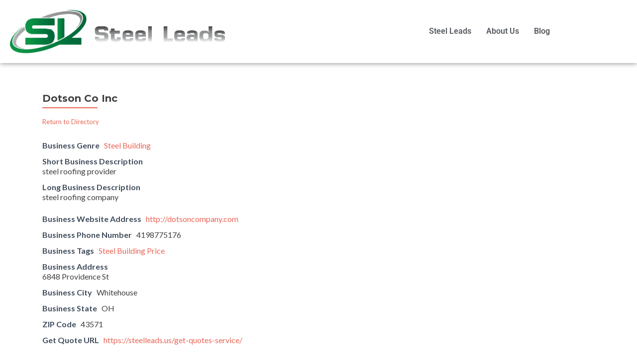

--- FILE ---
content_type: text/css
request_url: https://steelleads.us/wp-content/uploads/elementor/css/post-5334.css?ver=1768650016
body_size: 601
content:
.elementor-5334 .elementor-element.elementor-element-434ba43e:not(.elementor-motion-effects-element-type-background), .elementor-5334 .elementor-element.elementor-element-434ba43e > .elementor-motion-effects-container > .elementor-motion-effects-layer{background-color:#F8F8F8;}.elementor-5334 .elementor-element.elementor-element-434ba43e{box-shadow:0px 0px 10px 0px rgba(0, 0, 0, 0.26);transition:background 0.3s, border 0.3s, border-radius 0.3s, box-shadow 0.3s;padding:50px 0px 50px 0px;}.elementor-5334 .elementor-element.elementor-element-434ba43e > .elementor-background-overlay{transition:background 0.3s, border-radius 0.3s, opacity 0.3s;}.elementor-bc-flex-widget .elementor-5334 .elementor-element.elementor-element-12651b8b.elementor-column .elementor-widget-wrap{align-items:center;}.elementor-5334 .elementor-element.elementor-element-12651b8b.elementor-column.elementor-element[data-element_type="column"] > .elementor-widget-wrap.elementor-element-populated{align-content:center;align-items:center;}.elementor-widget-site-logo .hfe-site-logo-container .hfe-site-logo-img{border-color:var( --e-global-color-primary );}.elementor-widget-site-logo .widget-image-caption{color:var( --e-global-color-text );font-family:var( --e-global-typography-text-font-family ), Sans-serif;font-weight:var( --e-global-typography-text-font-weight );}.elementor-5334 .elementor-element.elementor-element-794dc97c .hfe-site-logo-container, .elementor-5334 .elementor-element.elementor-element-794dc97c .hfe-caption-width figcaption{text-align:center;}.elementor-5334 .elementor-element.elementor-element-794dc97c .widget-image-caption{margin-top:0px;margin-bottom:0px;}.elementor-5334 .elementor-element.elementor-element-794dc97c .hfe-site-logo-container .hfe-site-logo-img{border-style:none;}.elementor-bc-flex-widget .elementor-5334 .elementor-element.elementor-element-200e9670.elementor-column .elementor-widget-wrap{align-items:center;}.elementor-5334 .elementor-element.elementor-element-200e9670.elementor-column.elementor-element[data-element_type="column"] > .elementor-widget-wrap.elementor-element-populated{align-content:center;align-items:center;}.elementor-widget-icon-list .elementor-icon-list-item:not(:last-child):after{border-color:var( --e-global-color-text );}.elementor-widget-icon-list .elementor-icon-list-icon i{color:var( --e-global-color-primary );}.elementor-widget-icon-list .elementor-icon-list-icon svg{fill:var( --e-global-color-primary );}.elementor-widget-icon-list .elementor-icon-list-item > .elementor-icon-list-text, .elementor-widget-icon-list .elementor-icon-list-item > a{font-family:var( --e-global-typography-text-font-family ), Sans-serif;font-weight:var( --e-global-typography-text-font-weight );}.elementor-widget-icon-list .elementor-icon-list-text{color:var( --e-global-color-secondary );}.elementor-5334 .elementor-element.elementor-element-76c5117b .elementor-icon-list-items:not(.elementor-inline-items) .elementor-icon-list-item:not(:last-child){padding-block-end:calc(10px/2);}.elementor-5334 .elementor-element.elementor-element-76c5117b .elementor-icon-list-items:not(.elementor-inline-items) .elementor-icon-list-item:not(:first-child){margin-block-start:calc(10px/2);}.elementor-5334 .elementor-element.elementor-element-76c5117b .elementor-icon-list-items.elementor-inline-items .elementor-icon-list-item{margin-inline:calc(10px/2);}.elementor-5334 .elementor-element.elementor-element-76c5117b .elementor-icon-list-items.elementor-inline-items{margin-inline:calc(-10px/2);}.elementor-5334 .elementor-element.elementor-element-76c5117b .elementor-icon-list-items.elementor-inline-items .elementor-icon-list-item:after{inset-inline-end:calc(-10px/2);}.elementor-5334 .elementor-element.elementor-element-76c5117b .elementor-icon-list-icon i{color:var( --e-global-color-782d7f2 );transition:color 0.3s;}.elementor-5334 .elementor-element.elementor-element-76c5117b .elementor-icon-list-icon svg{fill:var( --e-global-color-782d7f2 );transition:fill 0.3s;}.elementor-5334 .elementor-element.elementor-element-76c5117b .elementor-icon-list-item:hover .elementor-icon-list-icon i{color:var( --e-global-color-secondary );}.elementor-5334 .elementor-element.elementor-element-76c5117b .elementor-icon-list-item:hover .elementor-icon-list-icon svg{fill:var( --e-global-color-secondary );}.elementor-5334 .elementor-element.elementor-element-76c5117b{--e-icon-list-icon-size:20px;--icon-vertical-offset:0px;}.elementor-5334 .elementor-element.elementor-element-76c5117b .elementor-icon-list-icon{padding-inline-end:10px;}.elementor-5334 .elementor-element.elementor-element-76c5117b .elementor-icon-list-text{transition:color 0.3s;}.elementor-5334 .elementor-element.elementor-element-22049be3 .elementor-repeater-item-c9880cf.elementor-social-icon i{color:#FFFFFF;}.elementor-5334 .elementor-element.elementor-element-22049be3 .elementor-repeater-item-c9880cf.elementor-social-icon svg{fill:#FFFFFF;}.elementor-5334 .elementor-element.elementor-element-22049be3 .elementor-repeater-item-c8f9998.elementor-social-icon i{color:#FFFFFF;}.elementor-5334 .elementor-element.elementor-element-22049be3 .elementor-repeater-item-c8f9998.elementor-social-icon svg{fill:#FFFFFF;}.elementor-5334 .elementor-element.elementor-element-22049be3{--grid-template-columns:repeat(0, auto);--icon-size:12px;--grid-column-gap:5px;--grid-row-gap:0px;}.elementor-5334 .elementor-element.elementor-element-22049be3 .elementor-widget-container{text-align:left;}.elementor-5334 .elementor-element.elementor-element-22049be3 .elementor-social-icon{background-color:var( --e-global-color-782d7f2 );}.elementor-5334 .elementor-element.elementor-element-22049be3 .elementor-social-icon:hover{background-color:var( --e-global-color-secondary );}.elementor-bc-flex-widget .elementor-5334 .elementor-element.elementor-element-3b6b3408.elementor-column .elementor-widget-wrap{align-items:center;}.elementor-5334 .elementor-element.elementor-element-3b6b3408.elementor-column.elementor-element[data-element_type="column"] > .elementor-widget-wrap.elementor-element-populated{align-content:center;align-items:center;}.elementor-5334 .elementor-element.elementor-element-6df1ac80 .elementor-icon-list-items:not(.elementor-inline-items) .elementor-icon-list-item:not(:last-child){padding-block-end:calc(10px/2);}.elementor-5334 .elementor-element.elementor-element-6df1ac80 .elementor-icon-list-items:not(.elementor-inline-items) .elementor-icon-list-item:not(:first-child){margin-block-start:calc(10px/2);}.elementor-5334 .elementor-element.elementor-element-6df1ac80 .elementor-icon-list-items.elementor-inline-items .elementor-icon-list-item{margin-inline:calc(10px/2);}.elementor-5334 .elementor-element.elementor-element-6df1ac80 .elementor-icon-list-items.elementor-inline-items{margin-inline:calc(-10px/2);}.elementor-5334 .elementor-element.elementor-element-6df1ac80 .elementor-icon-list-items.elementor-inline-items .elementor-icon-list-item:after{inset-inline-end:calc(-10px/2);}.elementor-5334 .elementor-element.elementor-element-6df1ac80 .elementor-icon-list-icon i{color:var( --e-global-color-782d7f2 );transition:color 0.3s;}.elementor-5334 .elementor-element.elementor-element-6df1ac80 .elementor-icon-list-icon svg{fill:var( --e-global-color-782d7f2 );transition:fill 0.3s;}.elementor-5334 .elementor-element.elementor-element-6df1ac80 .elementor-icon-list-item:hover .elementor-icon-list-icon i{color:var( --e-global-color-secondary );}.elementor-5334 .elementor-element.elementor-element-6df1ac80 .elementor-icon-list-item:hover .elementor-icon-list-icon svg{fill:var( --e-global-color-secondary );}.elementor-5334 .elementor-element.elementor-element-6df1ac80{--e-icon-list-icon-size:20px;--icon-vertical-offset:0px;}.elementor-5334 .elementor-element.elementor-element-6df1ac80 .elementor-icon-list-icon{padding-inline-end:10px;}.elementor-5334 .elementor-element.elementor-element-6df1ac80 .elementor-icon-list-text{transition:color 0.3s;}@media(max-width:1024px){.elementor-5334 .elementor-element.elementor-element-22049be3 > .elementor-widget-container{padding:0px 0px 20px 0px;}}@media(max-width:1024px) and (min-width:768px){.elementor-5334 .elementor-element.elementor-element-12651b8b{width:100%;}.elementor-5334 .elementor-element.elementor-element-200e9670{width:50%;}.elementor-5334 .elementor-element.elementor-element-3b6b3408{width:50%;}}